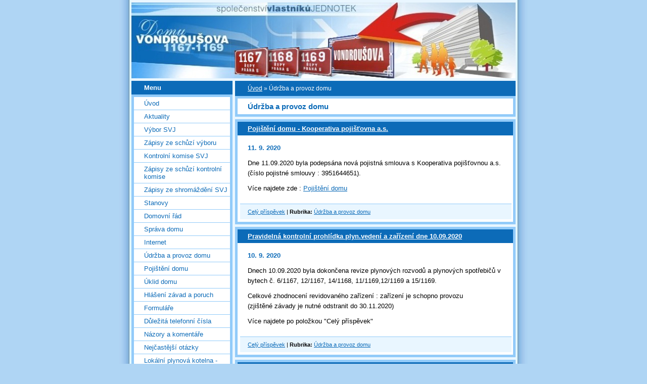

--- FILE ---
content_type: text/html; charset=UTF-8
request_url: https://www.vondrousova1167-1169.cz/clanky/udrzba-a-provoz-domu.23/
body_size: 8850
content:
<?xml version="1.0" encoding="utf-8"?>
<!DOCTYPE html PUBLIC "-//W3C//DTD XHTML 1.0 Transitional//EN" "http://www.w3.org/TR/xhtml1/DTD/xhtml1-transitional.dtd">
<html lang="cs" xml:lang="cs" xmlns="http://www.w3.org/1999/xhtml" >

      <head>

        <meta http-equiv="content-type" content="text/html; charset=utf-8" />
        <meta name="description" content="" />
        <meta name="keywords" content="SVJ, Společenství vlastníků, Vondroušova, 1167, 1168, 1169, Řepy" />
        <meta name="robots" content="all,follow" />
        <meta name="author" content="www.vondrousova1167-1169.cz" />
        <meta name="viewport" content="width=device-width, initial-scale=1">
        <link href="/rss/articles/data.xml" rel="alternate" type="application/rss+xml" title="Všechny příspěvky" /><link href="/rss/articles/photos.xml" rel="alternate" type="application/rss+xml" title="Fotografie" /><link href="/rss/articles/comments.xml" rel="alternate" type="application/rss+xml" title="Komentáře" />
        <title>
            www.vondrousova1167-1169.cz - Údržba a provoz domu
        </title>
        <link rel="stylesheet" href="https://s3a.estranky.cz/css/d1000000024.css?nc=1866056926" type="text/css" /><style type="text/css">#header-decoration{background: #0C6BB8 url(/img/ulogo.752115.jpeg) no-repeat;}</style>
<link rel="stylesheet" href="//code.jquery.com/ui/1.12.1/themes/base/jquery-ui.css">
<script src="//code.jquery.com/jquery-1.12.4.js"></script>
<script src="//code.jquery.com/ui/1.12.1/jquery-ui.js"></script>
<script type="text/javascript" src="https://s3c.estranky.cz/js/ui.js?nc=1" id="index_script" ></script>
			<script type="text/javascript">
				dataLayer = [{
					'subscription': 'true',
				}];
			</script>
			
    </head>
    <body class="">
        <!-- Wrapping the whole page, may have fixed or fluid width -->
        <div id="whole-page">

            

            <!-- Because of the matter of accessibility (text browsers,
            voice readers) we include a link leading to the page content and
            navigation } you'll probably want to hide them using display: none
            in your stylesheet -->

            <a href="#articles" class="accessibility-links">Jdi na obsah</a>
            <a href="#navigation" class="accessibility-links">Jdi na menu</a>

            <!-- We'll fill the document using horizontal rules thus separating
            the logical chunks of the document apart -->
            <hr />

            

			<!-- block for skyscraper and rectangle  -->
            <div id="sticky-box">
                <div id="sky-scraper-block">
                    
                    
                </div>
            </div>
            <!-- block for skyscraper and rectangle  -->

            <!-- Wrapping the document's visible part -->
            <div id="document">
                <div id="in-document">
                    <!-- Hamburger icon -->
                    <button type="button" class="menu-toggle" onclick="menuToggle()" id="menu-toggle">
                    	<span></span>
                    	<span></span>
                    	<span></span>
                    </button>
                    
                    <!-- header -->
  <div id="header">
     <div class="inner_frame">
        <!-- This construction allows easy image replacement -->
        <h1 class="head-left">
  <a href="https://www.vondrousova1167-1169.cz/" title="" ></a>
  <span title="">
  </span>
</h1>
        <div id="header-decoration" class="decoration">
        </div>
     </div>
  </div>
<!-- /header -->


                    <!-- Possible clearing elements (more through the document) -->
                    <div id="clear1" class="clear">
                        &nbsp;
                    </div>
                    <hr />

                    <!-- body of the page -->
                    <div id="body">

                        <!-- main page content -->
                        <div id="content">
                            <!-- Breadcrumb navigation -->
<div id="breadcrumb-nav">
  <a href="/">Úvod</a> &raquo; <span>Údržba a provoz domu</span>
</div>
<hr />

                            <!-- Articles -->
  <div id="articles">
    <h2>Údržba a provoz domu</h2>
        
    
        
    <h3 class="section_sub_title">Příspěvky</h3>
<!-- Article -->
  <div class="article">
    <!-- With headline can be done anything (i.e. image replacement) -->
    <h2>
      <a href="/clanky/udrzba-a-provoz-domu/pojisteni-domu---kooperativa-pojistovna-a.s..html">Pojištění domu - Kooperativa pojišťovna a.s.</a>
      <span class="decoration" title="Pojištění domu - Kooperativa pojišťovna a.s.">
      </span></h2>

    <!-- Text of the article -->
    <p class="first">
      <strong class="date">
        11. 9. 2020</strong>
    </p>
    <div class="editor-area">
        <div class="preview">
            
        </div>
     
      <p>Dne 11.09.2020 byla podepsána nová pojistná smlouva s Kooperativa pojišťovnou a.s.<br />
(číslo pojistné smlouvy : 3951644651).</p>

<p><span style="color: rgb(0, 0, 0); font-family: Tahoma, Arial, sans-serif; font-size: 12.8px;">Více najdete zde : <a href="https://www.vondrousova1167-1169.cz/clanky/pojisteni-domu.html">Pojištění domu</a></span></p>

      <div class="article-cont-clear clear">
        &nbsp;
      </div>
    </div>

    <!-- The bar under the article -->
    <div class="under-article">
      <div class="inner_frame">
        <a href="/clanky/udrzba-a-provoz-domu/pojisteni-domu---kooperativa-pojistovna-a.s..html" class="a-whole-article">Celý příspěvek</a>
        <span class="art-delimit-wa"><span> | </span></span>
<strong>Rubrika:</strong>
<a href="/clanky/udrzba-a-provoz-domu/">Údržba a provoz domu</a>

        
        
      </div>
    </div>
    <!-- /The bar under the article -->
  </div>
<!-- /Article -->
<!-- Article -->
  <div class="article">
    <!-- With headline can be done anything (i.e. image replacement) -->
    <h2>
      <a href="/clanky/udrzba-a-provoz-domu/pravidelna-kontrolni-prohlidka-plyn.vedeni-a-zarizeni-dne-10.09.2020.html">Pravidelná kontrolní prohlídka plyn.vedení a zařízení dne 10.09.2020</a>
      <span class="decoration" title="Pravidelná kontrolní prohlídka plyn.vedení a zařízení dne 10.09.2020">
      </span></h2>

    <!-- Text of the article -->
    <p class="first">
      <strong class="date">
        10. 9. 2020</strong>
    </p>
    <div class="editor-area">
        <div class="preview">
            
        </div>
     
      <p style="margin: 5px 0px 10px; color: rgb(0, 0, 0); font-family: Tahoma, Arial, sans-serif; font-size: 12.8px;"><span style="font-size: 12.8px;">Dnech 10.09.2020 b</span>yla dokončena&nbsp;revize plynových rozvodů a plynových spotřebičů&nbsp;v bytech č. 6/1167, 12/1167, 14/1168, 11/1169,12/1169 a 15/1169.</p>

<p style="margin: 5px 0px 10px; color: rgb(0, 0, 0); font-family: Tahoma, Arial, sans-serif; font-size: 12.8px;">Celkové zhodnocení revidovaného zařízení : zařízení je schopno provozu<br />
(zjištěné závady je nutné odstranit do 30.11.2020)</p>

<p style="margin: 5px 0px 10px; color: rgb(0, 0, 0); font-family: Tahoma, Arial, sans-serif; font-size: 12.8px;">Více najdete po položkou &quot;Celý příspěvek&quot;&nbsp;</p>

      <div class="article-cont-clear clear">
        &nbsp;
      </div>
    </div>

    <!-- The bar under the article -->
    <div class="under-article">
      <div class="inner_frame">
        <a href="/clanky/udrzba-a-provoz-domu/pravidelna-kontrolni-prohlidka-plyn.vedeni-a-zarizeni-dne-10.09.2020.html" class="a-whole-article">Celý příspěvek</a>
        <span class="art-delimit-wa"><span> | </span></span>
<strong>Rubrika:</strong>
<a href="/clanky/udrzba-a-provoz-domu/">Údržba a provoz domu</a>

        
        
      </div>
    </div>
    <!-- /The bar under the article -->
  </div>
<!-- /Article -->
<!-- Article -->
  <div class="article">
    <!-- With headline can be done anything (i.e. image replacement) -->
    <h2>
      <a href="/clanky/udrzba-a-provoz-domu/preventivni-provozni-kontrola-zarizeni-pro-zasobovani-pozarni-vodou--2020-.html">Preventivní provozní kontrola zařízení pro zásobování požární vodou (2020)</a>
      <span class="decoration" title="Preventivní provozní kontrola zařízení pro zásobování požární vodou (2020)">
      </span></h2>

    <!-- Text of the article -->
    <p class="first">
      <strong class="date">
        9. 9. 2020</strong>
    </p>
    <div class="editor-area">
        <div class="preview">
            
        </div>
     
      <p style="margin: 5px 0px 10px; color: rgb(0, 0, 0); font-family: Tahoma, Arial, sans-serif; font-size: 12.8px;">Dne 09.09.2020&nbsp;provedla fa Stanislav &nbsp;Kandus - KANFAS, dle&nbsp;ČSN 73 0873&nbsp;, preventivní&nbsp;kontrolu zařízení pro zásobování požární vodou (kontrola hydrantů a&nbsp;has.přístrojů).</p>

<p style="margin: 5px 0px 10px; color: rgb(0, 0, 0); font-family: Tahoma, Arial, sans-serif; font-size: 12.8px;">Výhrady :&nbsp;<br />
bez závad</p>

<p style="margin: 5px 0px 10px; color: rgb(0, 0, 0); font-family: Tahoma, Arial, sans-serif; font-size: 12.8px;">Více najdete pod položkou &quot;Celý příspěvek&quot;</p>

      <div class="article-cont-clear clear">
        &nbsp;
      </div>
    </div>

    <!-- The bar under the article -->
    <div class="under-article">
      <div class="inner_frame">
        <a href="/clanky/udrzba-a-provoz-domu/preventivni-provozni-kontrola-zarizeni-pro-zasobovani-pozarni-vodou--2020-.html" class="a-whole-article">Celý příspěvek</a>
        <span class="art-delimit-wa"><span> | </span></span>
<strong>Rubrika:</strong>
<a href="/clanky/udrzba-a-provoz-domu/">Údržba a provoz domu</a>

        
        
      </div>
    </div>
    <!-- /The bar under the article -->
  </div>
<!-- /Article -->
<!-- Article -->
  <div class="article">
    <!-- With headline can be done anything (i.e. image replacement) -->
    <h2>
      <a href="/clanky/udrzba-a-provoz-domu/preventivni-pozarni-prohlidka-spolecnych-prostor-domu-vondrousova-1167-1169--2020-.html">Preventivní požární prohlídka společných prostor domu Vondroušova 1167-1169 (2020)</a>
      <span class="decoration" title="Preventivní požární prohlídka společných prostor domu Vondroušova 1167-1169 (2020)">
      </span></h2>

    <!-- Text of the article -->
    <p class="first">
      <strong class="date">
        9. 9. 2020</strong>
    </p>
    <div class="editor-area">
        <div class="preview">
            
        </div>
     
      <p style="margin: 5px 0px 10px; color: rgb(0, 0, 0); font-family: Tahoma, Arial, sans-serif; font-size: 12.8px;">Dne 09.09.2020&nbsp;provedla fa Stanislav &nbsp;Kandus - KANFAS, dle&nbsp;par.12 vyhlášky MV&nbsp;246/2001&nbsp;Sb.,&nbsp;preventivní&nbsp;požární prohlídku společných prostor objektu Vondroušova&nbsp;1167-1169, Praha 6.</p>

<p style="margin: 5px 0px 10px; color: rgb(0, 0, 0); font-family: Tahoma, Arial, sans-serif; font-size: 12.8px;">Výhrady :<br />
Vondroušova 1167 - překážky na ÚC<br />
Vondroušova 1168 - překážky na ÚC<br />
Vondroušova 1169 - překážky na ÚC</p>

<p style="margin: 5px 0px 10px; color: rgb(0, 0, 0); font-family: Tahoma, Arial, sans-serif; font-size: 12.8px;">Více najdete pod položkou &quot;Celý příspěvek&quot;</p>

      <div class="article-cont-clear clear">
        &nbsp;
      </div>
    </div>

    <!-- The bar under the article -->
    <div class="under-article">
      <div class="inner_frame">
        <a href="/clanky/udrzba-a-provoz-domu/preventivni-pozarni-prohlidka-spolecnych-prostor-domu-vondrousova-1167-1169--2020-.html" class="a-whole-article">Celý příspěvek</a>
        <span class="art-delimit-wa"><span> | </span></span>
<strong>Rubrika:</strong>
<a href="/clanky/udrzba-a-provoz-domu/">Údržba a provoz domu</a>

        
        
      </div>
    </div>
    <!-- /The bar under the article -->
  </div>
<!-- /Article -->
<!-- Article -->
  <div class="article">
    <!-- With headline can be done anything (i.e. image replacement) -->
    <h2>
      <a href="/clanky/udrzba-a-provoz-domu/nefunkcni-otvirani-dveri-pomoci-el.cipu--vchod-1167----nefunkcni-pohon-el.zamku-dveri---opraveno.html">Nefunkční otvírání dveří pomocí el.čipu (vchod 1167) - nefunkční pohon el.zámku dveří - opraveno</a>
      <span class="decoration" title="Nefunkční otvírání dveří pomocí el.čipu (vchod 1167) - nefunkční pohon el.zámku dveří - opraveno">
      </span></h2>

    <!-- Text of the article -->
    <p class="first">
      <strong class="date">
        8. 9. 2020</strong>
    </p>
    <div class="editor-area">
        <div class="preview">
            
        </div>
     
      <p>Dne 8.9.2020 vyměněn motor pohonu el.zámku, instalovaný motor je starší, u dodavatele DUVOX sro., objednán nový&nbsp;motor. (POZOR - instalovaný motor nepípá :-)).</p>

<p align="center"><img alt="dscn8188.jpg" class="text-picture" height="375" src="/img/picture/650/dscn8188.jpg" width="500" /></p>

      <div class="article-cont-clear clear">
        &nbsp;
      </div>
    </div>

    <!-- The bar under the article -->
    <div class="under-article">
      <div class="inner_frame">
        <a href="/clanky/udrzba-a-provoz-domu/nefunkcni-otvirani-dveri-pomoci-el.cipu--vchod-1167----nefunkcni-pohon-el.zamku-dveri---opraveno.html" class="a-whole-article">Celý příspěvek</a>
        <span class="art-delimit-wa"><span> | </span></span>
<strong>Rubrika:</strong>
<a href="/clanky/udrzba-a-provoz-domu/">Údržba a provoz domu</a>

        
        
      </div>
    </div>
    <!-- /The bar under the article -->
  </div>
<!-- /Article -->
<!-- Article -->
  <div class="article">
    <!-- With headline can be done anything (i.e. image replacement) -->
    <h2>
      <a href="/clanky/udrzba-a-provoz-domu/odstavka-plynu-dne-8.zari-2020-v-dobe-od-8-17hod.---ukoncena.html">Odstávka plynu dne 8.září 2020 v době od 8-17hod. - ukončena</a>
      <span class="decoration" title="Odstávka plynu dne 8.září 2020 v době od 8-17hod. - ukončena">
      </span></h2>

    <!-- Text of the article -->
    <p class="first">
      <strong class="date">
        8. 9. 2020</strong>
    </p>
    <div class="editor-area">
        <div class="preview">
            
        </div>
     
      <p>Dne 8.9.2020 dokončili pracovníci&nbsp;fy TREND technologie sro., potřebné úpravy na plynovém vedení v domě (přívod plynu ke kotlům) a dodávka plynu byla obnovena v 15,30h.&nbsp;</p>

<p align="center"><img alt="dscn8194.jpg" class="text-picture" height="375" src="/img/picture/648/dscn8194.jpg" width="500" /></p>

      <div class="article-cont-clear clear">
        &nbsp;
      </div>
    </div>

    <!-- The bar under the article -->
    <div class="under-article">
      <div class="inner_frame">
        <a href="/clanky/udrzba-a-provoz-domu/odstavka-plynu-dne-8.zari-2020-v-dobe-od-8-17hod.---ukoncena.html" class="a-whole-article">Celý příspěvek</a>
        <span class="art-delimit-wa"><span> | </span></span>
<strong>Rubrika:</strong>
<a href="/clanky/udrzba-a-provoz-domu/">Údržba a provoz domu</a>

        
        
      </div>
    </div>
    <!-- /The bar under the article -->
  </div>
<!-- /Article -->
<!-- Article -->
  <div class="article">
    <!-- With headline can be done anything (i.e. image replacement) -->
    <h2>
      <a href="/clanky/udrzba-a-provoz-domu/odstavka-plynu-dne-8.zari-2020-v-dobe-od-8-17hod..html">Odstávka plynu dne 8.září 2020 v době od 8-17hod.</a>
      <span class="decoration" title="Odstávka plynu dne 8.září 2020 v době od 8-17hod.">
      </span></h2>

    <!-- Text of the article -->
    <p class="first">
      <strong class="date">
        3. 9. 2020</strong>
    </p>
    <div class="editor-area">
        <div class="preview">
            
        </div>
     
      <p>V úterý dne 8. 9. 2020 v době od 9:00 do 17:00 hod. bude přerušena dodávka plynu z důvodu připojování nové kotelny na hlavní plynové potrubí. V uvedené době nepoužívejte plynové spotřebiče.</p>

<p>Po této odstávce 8. 9. 2020 po 17:00 hodině (při prvních zapnutích plynových spotřebičů) dbejte zvýšené opatrnosti při používání plynových spotřebičů, které mohou z důvodu zavzdušnění potrubí samovolně zhasnout. V případě zhasnutí plamene plynového spotřebiče opakujte zapálení, až do ustáleného hoření. V žádném případě, prosíme, nepoužívejte plynové spotřebiče bez stálého dohledu!!!!</p>

<p>Omlouváme se za dočasné omezení dodávky plynu.<br />
p. Škoda (T.: 725 137 210) &ndash; TREND technologie s.r.o.</p>

<p align="center"><img alt="plyn.jpg" class="text-picture" height="386" src="/img/picture/647/plyn.jpg" width="500" /></p>

      <div class="article-cont-clear clear">
        &nbsp;
      </div>
    </div>

    <!-- The bar under the article -->
    <div class="under-article">
      <div class="inner_frame">
        <a href="/clanky/udrzba-a-provoz-domu/odstavka-plynu-dne-8.zari-2020-v-dobe-od-8-17hod..html" class="a-whole-article">Celý příspěvek</a>
        <span class="art-delimit-wa"><span> | </span></span>
<strong>Rubrika:</strong>
<a href="/clanky/udrzba-a-provoz-domu/">Údržba a provoz domu</a>

        
        
      </div>
    </div>
    <!-- /The bar under the article -->
  </div>
<!-- /Article -->
<!-- Article -->
  <div class="article">
    <!-- With headline can be done anything (i.e. image replacement) -->
    <h2>
      <a href="/clanky/udrzba-a-provoz-domu/nefunkcni-vytah--vchod-1168----prekazka-v-draze-vnitrnich-dveri-5p.----opraveno.html">Nefunkční výtah (vchod 1168) - překážka v dráze vnitřních dveří(5p.) - opraveno</a>
      <span class="decoration" title="Nefunkční výtah (vchod 1168) - překážka v dráze vnitřních dveří(5p.) - opraveno">
      </span></h2>

    <!-- Text of the article -->
    <p class="first">
      <strong class="date">
        31. 8. 2020</strong>
    </p>
    <div class="editor-area">
        <div class="preview">
            
        </div>
     
      <p>V odpoledních hodinách vyčištěna dráha vnitřních dveří v podlaze výtahové kabiny a promazány vrchní vodící&nbsp;rolny. Na podlaze výtahové kabiny bylo větší množství drobných kamínků, jestliže se dostanou do podlahové vodící lišty, nejdou vnitřní dveře kabiny zavřít.<br />
&nbsp;</p>

      <div class="article-cont-clear clear">
        &nbsp;
      </div>
    </div>

    <!-- The bar under the article -->
    <div class="under-article">
      <div class="inner_frame">
        <a href="/clanky/udrzba-a-provoz-domu/nefunkcni-vytah--vchod-1168----prekazka-v-draze-vnitrnich-dveri-5p.----opraveno.html" class="a-whole-article">Celý příspěvek</a>
        <span class="art-delimit-wa"><span> | </span></span>
<strong>Rubrika:</strong>
<a href="/clanky/udrzba-a-provoz-domu/">Údržba a provoz domu</a>

        
        
      </div>
    </div>
    <!-- /The bar under the article -->
  </div>
<!-- /Article -->
<!-- Article -->
  <div class="article">
    <!-- With headline can be done anything (i.e. image replacement) -->
    <h2>
      <a href="/clanky/udrzba-a-provoz-domu/nefunkcni-vytah--vchod-1168----prekazka-v-draze-vnitrnich-dveri-5p.-.html">Nefunkční výtah (vchod 1168) - překážka v dráze vnitřních dveří(5p.)</a>
      <span class="decoration" title="Nefunkční výtah (vchod 1168) - překážka v dráze vnitřních dveří(5p.)">
      </span></h2>

    <!-- Text of the article -->
    <p class="first">
      <strong class="date">
        31. 8. 2020</strong>
    </p>
    <div class="editor-area">
        <div class="preview">
            
        </div>
     
      
      <div class="article-cont-clear clear">
        &nbsp;
      </div>
    </div>

    <!-- The bar under the article -->
    <div class="under-article">
      <div class="inner_frame">
        <a href="/clanky/udrzba-a-provoz-domu/nefunkcni-vytah--vchod-1168----prekazka-v-draze-vnitrnich-dveri-5p.-.html" class="a-whole-article">Celý příspěvek</a>
        <span class="art-delimit-wa"><span> | </span></span>
<strong>Rubrika:</strong>
<a href="/clanky/udrzba-a-provoz-domu/">Údržba a provoz domu</a>

        
        
      </div>
    </div>
    <!-- /The bar under the article -->
  </div>
<!-- /Article -->
<!-- Article -->
  <div class="article">
    <!-- With headline can be done anything (i.e. image replacement) -->
    <h2>
      <a href="/clanky/udrzba-a-provoz-domu/nefunkcni-otvirani-dveri-pomoci-el.cipu--vchod-1167----nefunkcni-pohon-el.zamku-dveri.html">Nefunkční otvírání dveří pomocí el.čipu (vchod 1167) - nefunkční pohon el.zámku dveří</a>
      <span class="decoration" title="Nefunkční otvírání dveří pomocí el.čipu (vchod 1167) - nefunkční pohon el.zámku dveří">
      </span></h2>

    <!-- Text of the article -->
    <p class="first">
      <strong class="date">
        24. 8. 2020</strong>
    </p>
    <div class="editor-area">
        <div class="preview">
            
        </div>
     
      <p>Dne 24.08.2020 byla nahlášena porucha otvírání dveří pomocí el.čipu.<br />
Oprava je objednána, termín bude upřesněn v týdnu od 31.08.2020.</p>

      <div class="article-cont-clear clear">
        &nbsp;
      </div>
    </div>

    <!-- The bar under the article -->
    <div class="under-article">
      <div class="inner_frame">
        <a href="/clanky/udrzba-a-provoz-domu/nefunkcni-otvirani-dveri-pomoci-el.cipu--vchod-1167----nefunkcni-pohon-el.zamku-dveri.html" class="a-whole-article">Celý příspěvek</a>
        <span class="art-delimit-wa"><span> | </span></span>
<strong>Rubrika:</strong>
<a href="/clanky/udrzba-a-provoz-domu/">Údržba a provoz domu</a>

        
        
      </div>
    </div>
    <!-- /The bar under the article -->
  </div>
<!-- /Article -->

<!-- list of pages -->
  <hr />
  
  <div class="list-of-pages">
    <p class="previous">
      <a href="/clanky/udrzba-a-provoz-domu.22/">&laquo; předchozí</a>

    </p>
    <p class="numbers">
       <a href="/clanky/udrzba-a-provoz-domu/">1</a> <span>|</span>  <a href="/clanky/udrzba-a-provoz-domu.2/">2</a> <span>|</span>  <a href="/clanky/udrzba-a-provoz-domu.3/">3</a> <span>|</span>  <a href="/clanky/udrzba-a-provoz-domu.4/">4</a> <span>|</span>  <a href="/clanky/udrzba-a-provoz-domu.5/">5</a> <span>|</span>  <a href="/clanky/udrzba-a-provoz-domu.6/">6</a> <span>|</span>  <a href="/clanky/udrzba-a-provoz-domu.7/">7</a> <span>|</span>  <a href="/clanky/udrzba-a-provoz-domu.8/">8</a> <span>|</span>  <a href="/clanky/udrzba-a-provoz-domu.9/">9</a> <span>|</span>  <a href="/clanky/udrzba-a-provoz-domu.10/">10</a> <span>|</span>  <a href="/clanky/udrzba-a-provoz-domu.11/">11</a> <span>|</span>  <a href="/clanky/udrzba-a-provoz-domu.12/">12</a> <span>|</span>  <a href="/clanky/udrzba-a-provoz-domu.13/">13</a> <span>|</span>  <a href="/clanky/udrzba-a-provoz-domu.14/">14</a> <span>|</span>  <a href="/clanky/udrzba-a-provoz-domu.15/">15</a> <span>|</span>  <a href="/clanky/udrzba-a-provoz-domu.16/">16</a> <span>|</span>  <a href="/clanky/udrzba-a-provoz-domu.17/">17</a> <span>|</span>  <a href="/clanky/udrzba-a-provoz-domu.18/">18</a> <span>|</span>  <a href="/clanky/udrzba-a-provoz-domu.19/">19</a> <span>|</span>  <a href="/clanky/udrzba-a-provoz-domu.20/">20</a> <span>|</span>  <a href="/clanky/udrzba-a-provoz-domu.21/">21</a> <span>|</span>  <a href="/clanky/udrzba-a-provoz-domu.22/">22</a> <span>|</span>  <span class="actual-page">23</span> <span>|</span>  <a href="/clanky/udrzba-a-provoz-domu.24/">24</a> <span>|</span>  <a href="/clanky/udrzba-a-provoz-domu.25/">25</a> <span>|</span>  <a href="/clanky/udrzba-a-provoz-domu.26/">26</a> <span>|</span>  <a href="/clanky/udrzba-a-provoz-domu.27/">27</a> <span>|</span>  <a href="/clanky/udrzba-a-provoz-domu.28/">28</a> <span>|</span>  <a href="/clanky/udrzba-a-provoz-domu.29/">29</a> <span>|</span>  <a href="/clanky/udrzba-a-provoz-domu.30/">30</a> <span>|</span>  <a href="/clanky/udrzba-a-provoz-domu.31/">31</a> <span>|</span>  <a href="/clanky/udrzba-a-provoz-domu.32/">32</a> <span>|</span>  <a href="/clanky/udrzba-a-provoz-domu.33/">33</a> <span>|</span>  <a href="/clanky/udrzba-a-provoz-domu.34/">34</a> <span>|</span>  <a href="/clanky/udrzba-a-provoz-domu.35/">35</a> <span>|</span>  <a href="/clanky/udrzba-a-provoz-domu.36/">36</a> <span>|</span>  <a href="/clanky/udrzba-a-provoz-domu.37/">37</a> <span>|</span>  <a href="/clanky/udrzba-a-provoz-domu.38/">38</a> <span>|</span>  <a href="/clanky/udrzba-a-provoz-domu.39/">39</a> <span>|</span>  <a href="/clanky/udrzba-a-provoz-domu.40/">40</a> <span>|</span>  <a href="/clanky/udrzba-a-provoz-domu.41/">41</a> <span>|</span>  <a href="/clanky/udrzba-a-provoz-domu.42/">42</a> <span>|</span>  <a href="/clanky/udrzba-a-provoz-domu.43/">43</a> <span>|</span>  <a href="/clanky/udrzba-a-provoz-domu.44/">44</a> <span>|</span>  <a href="/clanky/udrzba-a-provoz-domu.45/">45</a> <span>|</span>  <a href="/clanky/udrzba-a-provoz-domu.46/">46</a> <span>|</span>  <a href="/clanky/udrzba-a-provoz-domu.47/">47</a> <span>|</span>  <a href="/clanky/udrzba-a-provoz-domu.48/">48</a> <span>|</span>  <a href="/clanky/udrzba-a-provoz-domu.49/">49</a> <span>|</span>  <a href="/clanky/udrzba-a-provoz-domu.50/">50</a> <span>|</span>  <a href="/clanky/udrzba-a-provoz-domu.51/">51</a> <span>|</span>  <a href="/clanky/udrzba-a-provoz-domu.52/">52</a> <span>|</span>  <a href="/clanky/udrzba-a-provoz-domu.53/">53</a> <span>|</span>  <a href="/clanky/udrzba-a-provoz-domu.54/">54</a> <span>|</span>  <a href="/clanky/udrzba-a-provoz-domu.55/">55</a> <span>|</span>  <a href="/clanky/udrzba-a-provoz-domu.56/">56</a> <span>|</span>  <a href="/clanky/udrzba-a-provoz-domu.57/">57</a> <span>|</span>  <a href="/clanky/udrzba-a-provoz-domu.58/">58</a> <span>|</span>  <a href="/clanky/udrzba-a-provoz-domu.59/">59</a> <span>|</span>  <a href="/clanky/udrzba-a-provoz-domu.60/">60</a> <span>|</span>  <a href="/clanky/udrzba-a-provoz-domu.61/">61</a> <span>|</span>  <a href="/clanky/udrzba-a-provoz-domu.62/">62</a> <span>|</span>  <a href="/clanky/udrzba-a-provoz-domu.63/">63</a> <span>|</span>  <a href="/clanky/udrzba-a-provoz-domu.64/">64</a> <span>|</span>  <a href="/clanky/udrzba-a-provoz-domu.65/">65</a> <span>|</span>  <a href="/clanky/udrzba-a-provoz-domu.66/">66</a> <span>|</span>  <a href="/clanky/udrzba-a-provoz-domu.67/">67</a>
    </p>
    <p class="next">
      <a href="/clanky/udrzba-a-provoz-domu.24/">následující &raquo;</a>
    </p>
    <br />
  </div>
  
  <hr />
<!-- /list of pages -->
    
  </div>
<!-- /Articles -->
  
                        </div>
                        <!-- /main page content -->

                        <div id="nav-column">

                            <div class="column">
                                <div class="inner-column inner_frame">
                                    
                                    
                                    
                                </div>
                            </div>

                            <!-- Such navigation allows both horizontal and vertical rendering -->
<div id="navigation">
    <div class="inner_frame">
        <h2>Menu
            <span id="nav-decoration" class="decoration"></span>
        </h2>
        <nav>
            <menu class="menu-type-standard">
                <li class="">
  <a href="/">Úvod</a>
     
</li>
<li class="">
  <a href="/clanky/aktuality/">Aktuality</a>
     
</li>
<li class="">
  <a href="/clanky/vybor-svj.html">Výbor SVJ</a>
     
</li>
<li class="">
  <a href="/clanky/zapisy-ze-schuzi-vyboru/">Zápisy ze schůzí výboru</a>
     
</li>
<li class="">
  <a href="/clanky/kontrolni-komise-svj.html">Kontrolní komise SVJ</a>
     
</li>
<li class="">
  <a href="/clanky/zapisy-ze-schuzi-kontrolni-komise-/">Zápisy ze schůzí kontrolní komise</a>
     
</li>
<li class="">
  <a href="/clanky/zapisy-ze-shromazdeni-svj/">Zápisy ze shromáždění SVJ</a>
     
</li>
<li class="">
  <a href="/clanky/stanovy.html">Stanovy</a>
     
</li>
<li class="">
  <a href="/clanky/domovni-radSVJ.html">Domovní řád</a>
     
</li>
<li class="">
  <a href="/clanky/sprava-domu.html">Správa domu</a>
     
</li>
<li class="">
  <a href="/clanky/internet.html">Internet</a>
     
</li>
<li class="">
  <a href="/clanky/udrzba-a-provoz-domu/">Údržba a provoz domu</a>
     
</li>
<li class="">
  <a href="/clanky/pojisteni-domu.html">Pojištění domu</a>
     
</li>
<li class="">
  <a href="/clanky/uklid-domu.html">Úklid domu</a>
     
</li>
<li class="">
  <a href="/clanky/hlaseni-zavad-a-poruch.html">Hlášení závad a poruch</a>
     
</li>
<li class="">
  <a href="/clanky/formulare/">Formuláře</a>
     
</li>
<li class="">
  <a href="/clanky/dulezita-telefonni-cisla.html">Důležitá telefonní čísla</a>
     
</li>
<li class="">
  <a href="/clanky/nazory_a_komentare.html">Názory a komentáře</a>
     
</li>
<li class="">
  <a href="/clanky/nejcastejsi-otazky/">Nejčastější otázky</a>
     
</li>
<li class="">
  <a href="/clanky/lokalni-plynova-kotelna---prehled-denni--tydenni--dle-moznosti-.html">Lokální plynová kotelna - přehled(denní, týdenní, dle možností)</a>
     
</li>
<li class="">
  <a href="/clanky/oprava-obvodoveho-plaste---informace-o-stavbe/">Oprava obvodového pláště - informace o stavbě</a>
     
</li>
<li class="">
  <a href="/clanky/vymena-vytahu-a-rekonstrukce-vytah.sachet---prehled-denni--tydenni--dle-moznosti-.html">Výměna výtahů a rekonstrukce výtah.šachet - přehled(denní, týdenní, dle možností)</a>
     
</li>
<li class="">
  <a href="/clanky/oprava-obvodoveho-plaste.html">Oprava obvodového pláště - přehled(denní,týdenní,dle možností)</a>
     
</li>

            </menu>
        </nav>
        <div id="clear6" class="clear">
          &nbsp;
        </div>
    </div>
</div>
<!-- menu ending -->

                            
                            

                            <div id="clear2" class="clear">
                                &nbsp;
                            </div>
                            <hr />

                            <!-- Side column left/right -->
                            <div class="column">

                                <!-- Inner column -->
                                <div class="inner_frame inner-column">
                                    
                                    
                                    
                                    
                                    
                                    
                                    
                                    
                                    <!-- Favorite links -->
  <div id="links" class="section">
    <h2>Oblíbené odkazy
        <span id="links-decoration" class="decoration">
        </span></h2>
    <div class="inner_frame">
      <ul>
        <li class="first ">
  <a href="http://www.repy.cz/" title="">
  MÚ Řepy</a></li><li class="">
  <a href="http://www.dpp.cz/" title="">
  Dopravní podnik hlavního města Prahy</a></li><li class="">
  <a href="http://jizdnirady.idnes.cz/vlakyautobusy/spojeni/" title="">
  Jizdní řády IDOS (vlaky,autobusy)</a></li><li class="">
  <a href="http://stovezata.praha.eu/seznam.html" title="Virtuální prohlídka z pražských věží">
  Praha stověžatá</a></li><li class="">
  <a href="http://bytoservis.eu/havarijni-dispecink/" title="">
  BYTOSERVIS - NONSTOP (Havarijní dispečink)</a></li><li class="">
  <a href="http://nahlizenidokn.cuzk.cz/" title="Nahlížení do katastru nemovitostí">
  Katastr nemovitostí</a></li><li class="">
  <a href="http://www.sweethome3d.eu/cs/" title="Plánujete přestavbu bytu ?">
  Sweet Home 3D</a></li><li class="">
  <a href="http://wgp.urm.cz/kup/" title="">
  Koncept Územního plánu hl.m. Prahy</a></li><li class="last ">
  <a href="http://www.portalsvj.cz" title="">
  PortálSVJ.cz - informační portál</a></li>
      </ul>
    </div>
  </div>
<!-- /Favorite links -->
<hr />

                                    <!-- Search -->
  <div id="search" class="section">
    <h2>Vyhledávání
      <span id="search-decoration" class="decoration">
      </span></h2>
    <div class="inner_frame">
      <form action="https://katalog.estranky.cz/" method="post">
        <fieldset>
          <input type="hidden" id="uid" name="uid" value="538507" />
          <input name="key" id="key" />
          <br />
          <span class="clButton">
            <input type="submit" id="sendsearch" value="Vyhledat" />
          </span>
        </fieldset>
      </form>
    </div>
  </div>
<!-- /Search -->
<hr />

                                    <!-- Archive -->
  <div id="calendar" class="section">
    <h2>Archiv
      <span id="archive-decoration" class="decoration">
      </span></h2>
    <div class="inner_frame">
      <!-- Keeping in mind people with disabilities (summary, caption) as well as worshipers of semantic web -->
      <table summary="Tabulka představuje kalendář, sloužící k listování podle data.">
        <!-- You should hide caption using CSS -->
        <caption>
          Kalendář
        </caption>
        <thead>
  <tr id="archive-month">
    <td class="archive-nav-l"><a href="/archiv/m/2025/12/01/">&lt;&lt;</a></td>
    <td colspan="5" class="archive-nav-c">leden</td>
    <td class="archive-nav-r">&gt;&gt;</td>
  </tr>
  <tr id="archive-year">
    <td class="archive-nav-l"><a href="/archiv/y/2025/01/24/">&lt;&lt;</a></td>
    <td colspan="5" class="archive-nav-c">2026</td>
    <td class="archive-nav-r">&gt;&gt;</td>
  </tr>
    <tr id="archive-days">
      <th id="day1inweek_h">Po</th>
      <th id="day2inweek_h">Út</th>
      <th id="day3inweek_h">St</th>
      <th id="day4inweek_h">Čt</th>
      <th id="day5inweek_h">Pá</th>
      <th id="day6inweek_h">So</th>
      <th id="day0inweek_h">Ne</th>
    </tr>
</thead>
<tbody>
   <tr id="week1">
    <td id="day1inweek1" class="day1inweek  day_empty">
      &nbsp;
    </td>
    <td id="day2inweek1" class="day2inweek  day_empty">
      &nbsp;
    </td>
    <td id="day3inweek1" class="day3inweek  day_empty">
      &nbsp;        
    </td>
    <td id="day4inweek1" class="day4inweek  day_inactive">
      1
    </td>
    <td id="day5inweek1" class="day5inweek  day_inactive">
      2
    </td>
    <td id="day6inweek1" class="day6inweek  day_inactive">
      3
    </td>
    <td id="day0inweek1" class="day0inweek  day_inactive">
      4
    </td>
</tr>
 <tr id="week2">
    <td id="day1inweek2" class="day1inweek  day_inactive">
      5
    </td>
    <td id="day2inweek2" class="day2inweek  day_inactive">
      6
    </td>
    <td id="day3inweek2" class="day3inweek  day_inactive">
      7        
    </td>
    <td id="day4inweek2" class="day4inweek  day_inactive">
      8
    </td>
    <td id="day5inweek2" class="day5inweek  day_inactive">
      9
    </td>
    <td id="day6inweek2" class="day6inweek  day_inactive">
      10
    </td>
    <td id="day0inweek2" class="day0inweek  day_inactive">
      11
    </td>
</tr>
 <tr id="week3">
    <td id="day1inweek3" class="day1inweek  day_inactive">
      12
    </td>
    <td id="day2inweek3" class="day2inweek  day_inactive">
      13
    </td>
    <td id="day3inweek3" class="day3inweek  day_inactive">
      14        
    </td>
    <td id="day4inweek3" class="day4inweek  day_inactive">
      15
    </td>
    <td id="day5inweek3" class="day5inweek  day_inactive">
      16
    </td>
    <td id="day6inweek3" class="day6inweek  day_inactive">
      17
    </td>
    <td id="day0inweek3" class="day0inweek  day_inactive">
      18
    </td>
</tr>
 <tr id="week4">
    <td id="day1inweek4" class="day1inweek  day_inactive">
      19
    </td>
    <td id="day2inweek4" class="day2inweek  day_inactive">
      20
    </td>
    <td id="day3inweek4" class="day3inweek  day_inactive">
      21        
    </td>
    <td id="day4inweek4" class="day4inweek  day_inactive">
      22
    </td>
    <td id="day5inweek4" class="day5inweek  day_inactive">
      23
    </td>
    <td id="day6inweek4" class="day6inweek  day_inactive">
      24
    </td>
    <td id="day0inweek4" class="day0inweek  day_inactive">
      25
    </td>
</tr>
 <tr id="week5">
    <td id="day1inweek5" class="day1inweek  day_inactive">
      26
    </td>
    <td id="day2inweek5" class="day2inweek  day_inactive">
      27
    </td>
    <td id="day3inweek5" class="day3inweek  day_inactive">
      28        
    </td>
    <td id="day4inweek5" class="day4inweek  day_inactive">
      29
    </td>
    <td id="day5inweek5" class="day5inweek  day_inactive">
      30
    </td>
    <td id="day6inweek5" class="day6inweek  day_inactive">
      31
    </td>
    <td id="day0inweek5" class="day0inweek  day_empty">
      &nbsp;
    </td>
</tr>

</tbody>

      </table>
    </div>
  </div>
<!-- /Archive -->
<hr />

                                    <!-- RSS -->
  <div id="rss-nav" class="section">
    <h2>RSS
      <span id="rss-nav-decoration" class="decoration">
      </span></h2>
    <div class="inner_frame">
      <ul>
        <li>
          <a href="/archiv/rss/">
            Přehled zdrojů</a></li>
      </ul>
    </div>
  </div>
<!-- /RSS -->
<hr />

                                    <!-- Stats -->
  <div id="stats" class="section">
    <h2>Statistiky
      <span id="stats-decoration" class="decoration">
      </span></h2>
    <div class="inner_frame">
      <!-- Keeping in mind people with disabilities (summary, caption) as well as worshipers of semantic web -->
      <table summary="Statistiky">

        <tfoot>
          <tr>
            <th scope="row">Online:</th>
            <td>23</td>
          </tr>
        </tfoot>

        <tbody>
          <tr>
            <th scope="row">Celkem:</th>
            <td>2019816</td>
          </tr>
          <tr>
            <th scope="row">Měsíc:</th>
            <td>30045</td>
          </tr>
          <tr>
            <th scope="row">Den:</th>
            <td>890</td>
          </tr>
        </tbody>
      </table>
    </div>
  </div>
<!-- Stats -->
<hr />
                                </div>
                                <!-- /Inner column -->

                                <div id="clear4" class="clear">
                                    &nbsp;
                                </div>

                            </div>
                            <!-- end of first column -->
                        </div>

                        <div id="clear3" class="clear">
                            &nbsp;
                        </div>
                        <hr />

                        <div id="decoration1" class="decoration">
                        </div>
                        <div id="decoration2" class="decoration">
                        </div>
                        <!-- /Meant for additional graphics inside the body of the page -->
                    </div>
                    <!-- /body -->

                    <div id="clear5" class="clear">
                        &nbsp;
                    </div>

                    <hr />

                                    <!-- Footer -->
                <div id="footer">
                    <div class="inner_frame">
                        <p>
                            &copy; 2026 eStránky.cz <span class="hide">|</span> <a class="promolink promolink-paid" href="//www.estranky.cz/" title="Tvorba webových stránek zdarma, jednoduše a do 5 minut."><strong>Tvorba webových stránek</strong></a> 
                             | <a class="rss" href="/archiv/rss/">RSS</a>
                            
                            
                             | <span class="updated">Aktualizováno:  30. 12. 2025</span>
                            
                            
                        </p>
                        
                        
                    </div>
                </div>
                <!-- /Footer -->


                    <div id="clear7" class="clear">
                        &nbsp;
                    </div>

                    <div id="decoration3" class="decoration">
                    </div>
                    <div id="decoration4" class="decoration">
                    </div>
                    <!-- /Meant for additional graphics inside the document -->

                </div>
            </div>

            <div id="decoration5" class="decoration">
            </div>
            <div id="decoration6" class="decoration">
            </div>
            <!-- /Meant for additional graphics inside the page -->

            
            <!-- block for board position-->
        </div>
        <!-- NO GEMIUS -->
    </body>
</html>